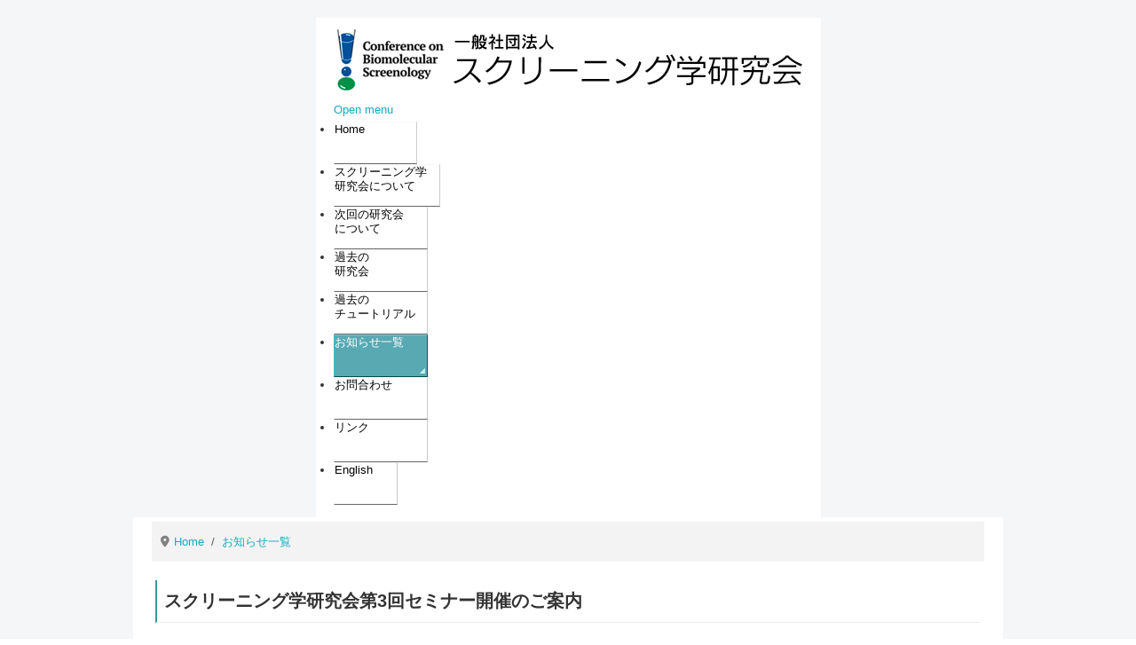

--- FILE ---
content_type: text/html; charset=utf-8
request_url: https://screenology.org/index.php/news/899-news20230610
body_size: 33104
content:
<!DOCTYPE html>
<html lang="ja-jp" dir="ltr">

<head>
    <meta charset="utf-8">
	<meta name="viewport" content="width=device-width, initial-scale=1">
	<meta name="description" content="説明">
	<meta name="generator" content="Joomla! - Open Source Content Management">
	<title>スクリーニング学研究会第3回セミナー開催のご案内 - 一般社団法人スクリーニング学研究会</title>
	<link href="https://screening5.localhost/index.php/news/899-news20230610" rel="canonical">
	<link href="/media/system/images/joomla-favicon.svg" rel="icon" type="image/svg+xml">
	<link href="/media/system/images/favicon.ico" rel="alternate icon" type="image/vnd.microsoft.icon">
	<link href="/media/system/images/joomla-favicon-pinned.svg" rel="mask-icon" color="#000">
	<link href="https://screenology.org/search-results?format=opensearch" rel="search" title="OpenSearch 一般社団法人スクリーニング学研究会" type="application/opensearchdescription+xml">

    <link href="/media/system/css/joomla-fontawesome.min.css?2219da" rel="lazy-stylesheet"><noscript><link href="/media/system/css/joomla-fontawesome.min.css?2219da" rel="stylesheet"></noscript>
	<link href="/media/templates/site/cassiopeia/css/template.min.css?2219da" rel="stylesheet">
	<link href="/media/templates/site/cassiopeia/css/global/colors_standard.min.css?2219da" rel="stylesheet">
	<link href="/media/vendor/awesomplete/css/awesomplete.css?1.1.7" rel="stylesheet">
	<link href="/media/templates/site/cassiopeia/css/vendor/joomla-custom-elements/joomla-alert.min.css?0.4.1" rel="stylesheet">
	<link href="/media/templates/site/cassiopeia/css/user.css?2219da" rel="stylesheet">
	<link href="/modules/mod_maximenuck/themes/custom/css/maximenuck_maximenuck282.css" rel="stylesheet">
	<style>:root {
		--hue: 214;
		--template-bg-light: #f0f4fb;
		--template-text-dark: #495057;
		--template-text-light: #ffffff;
		--template-link-color: var(--link-color);
		--template-special-color: #001B4C;
		
	}</style>

    <script src="/media/vendor/jquery/js/jquery.min.js?3.7.1"></script>
	<script src="/media/legacy/js/jquery-noconflict.min.js?504da4"></script>
	<script type="application/json" class="joomla-script-options new">{"joomla.jtext":{"MOD_FINDER_SEARCH_VALUE":"検索&hellip;","COM_FINDER_SEARCH_FORM_LIST_LABEL":"検索結果","JLIB_JS_AJAX_ERROR_OTHER":"JSONデータをフェッチ中にエラーが発生しました。：HTTP %s ステータスコードです。","JLIB_JS_AJAX_ERROR_PARSE":"次のJSONデータの処理中に解析エラーが発生しました：<br><code style=\"color:inherit;white-space:pre-wrap;padding:0;margin:0;border:0;background:inherit;\">%s<\/code>","ERROR":"エラー","MESSAGE":"メッセージ","NOTICE":"お知らせ","WARNING":"警告","JCLOSE":"閉じる","JOK":"OK","JOPEN":"開く"},"finder-search":{"url":"\/component\/finder\/?task=suggestions.suggest&format=json&tmpl=component&Itemid=101"},"system.paths":{"root":"","rootFull":"https:\/\/screenology.org\/","base":"","baseFull":"https:\/\/screenology.org\/"},"csrf.token":"7b99cc28f52821db3e5617ed5cf82ad2"}</script>
	<script src="/media/system/js/core.min.js?a3d8f8"></script>
	<script src="/media/templates/site/cassiopeia/js/template.min.js?2219da" type="module"></script>
	<script src="/media/templates/site/cassiopeia/js/user.js?2219da"></script>
	<script src="/media/vendor/awesomplete/js/awesomplete.min.js?1.1.7" defer></script>
	<script src="/media/com_finder/js/finder.min.js?755761" type="module"></script>
	<script src="/media/system/js/messages.min.js?9a4811" type="module"></script>
	<script src="/modules/mod_maximenuck/assets/maximenuck.min.js?ver=10.1.11"></script>
	<script type="application/ld+json">{"@context":"https://schema.org","@type":"BreadcrumbList","@id":"https://screenology.org/#/schema/BreadcrumbList/17","itemListElement":[{"@type":"ListItem","position":1,"item":{"@id":"https://screenology.org/","name":"Home"}},{"@type":"ListItem","position":2,"item":{"@id":"https://screenology.org/news","name":"お知らせ一覧"}},{"@type":"ListItem","position":3,"item":{"name":"スクリーニング学研究会第3回セミナー開催のご案内"}}]}</script>
	<script type="application/ld+json">{"@context":"https://schema.org","@graph":[{"@type":"Organization","@id":"https://screenology.org/#/schema/Organization/base","name":"一般社団法人スクリーニング学研究会","url":"https://screenology.org/"},{"@type":"WebSite","@id":"https://screenology.org/#/schema/WebSite/base","url":"https://screenology.org/","name":"一般社団法人スクリーニング学研究会","publisher":{"@id":"https://screenology.org/#/schema/Organization/base"},"potentialAction":{"@type":"SearchAction","target":"https://screenology.org/search-results?q={search_term_string}","query-input":"required name=search_term_string"}},{"@type":"WebPage","@id":"https://screenology.org/#/schema/WebPage/base","url":"https://screenology.org/index.php/news/899-news20230610","name":"スクリーニング学研究会第3回セミナー開催のご案内 - 一般社団法人スクリーニング学研究会","description":"説明","isPartOf":{"@id":"https://screenology.org/#/schema/WebSite/base"},"about":{"@id":"https://screenology.org/#/schema/Organization/base"},"inLanguage":"ja-JP","breadcrumb":{"@id":"https://screenology.org/#/schema/BreadcrumbList/17"}},{"@type":"Article","@id":"https://screenology.org/#/schema/com_content/article/899","name":"スクリーニング学研究会第3回セミナー開催のご案内","headline":"スクリーニング学研究会第3回セミナー開催のご案内","inLanguage":"ja-JP","isPartOf":{"@id":"https://screenology.org/#/schema/WebPage/base"}}]}</script>
	<script>jQuery(document).ready(function(){new Maximenuck('#maximenuck282', {fxtransition : 'linear',dureeIn : 0,dureeOut : 20,menuID : 'maximenuck282',testoverflow : '0',orientation : 'horizontal',behavior : 'mouseover',opentype : 'open',fxdirection : 'normal',directionoffset1 : '30',directionoffset2 : '30',showactivesubitems : '0',ismobile : 0,menuposition : '0',effecttype : 'dropdown',topfixedeffect : '1',topfixedoffset : '',topfixedoffsetboth : '0',clickclose : '0',closeclickoutside : '0',clicktoggler : '0',fxduration : 100});});</script>

</head>

<body class="site com_content wrapper-static view-article no-layout no-task itemid-103 has-sidebar-right">
    <header class="header container-header full-width">

        
                    <div class="grid-child container-below-top">
                
<form class="mod-finder js-finder-searchform form-search" action="/search-results" method="get" role="search">
    <label for="mod-finder-searchword285" class="visually-hidden finder">検索</label><input type="text" name="q" id="mod-finder-searchword285" class="js-finder-search-query form-control" value="" placeholder="検索&hellip;">
            </form>

            </div>
        
                    <div class="grid-child">
                <div class="navbar-brand">
                    <a class="brand-logo" href="/">
                        <img loading="eager" decoding="async" src="https://screenology.org/images/common/images/logo_screenology2.png" alt="一般社団法人スクリーニング学研究会" width="529" height="75">                    </a>
                                    </div>
            </div>
        
                    <div class="grid-child container-nav">
                                    <!-- debut Maximenu CK -->
	<div class="maximenuckh ltr" id="maximenuck282" style="z-index:10;">
			<label for="maximenuck282-maximenumobiletogglerck" class="maximenumobiletogglericonck" style="display:none;">&#x2261;</label><a href="#" class="maximenuck-toggler-anchor" aria-label="Open menu" >Open menu</a><input id="maximenuck282-maximenumobiletogglerck" class="maximenumobiletogglerck" type="checkbox" style="display:none;"/>			<ul class=" maximenuck">
				<li data-level="1" class="maximenuck item101 first level1 " style="z-index : 12000;" ><a  data-hover="Home" class="maximenuck " href="/" data-align="top"><span class="titreck"  data-hover="Home"><span class="titreck-text"><span class="titreck-title">Home</span></span></span></a>
		</li><li data-level="1" class="maximenuck item146 level1 " style="z-index : 11999;" ><a  data-hover="スクリーニング学研究会について" class="maximenuck " href="/aboutus" data-align="top"><span class="titreck"  data-hover="スクリーニング学研究会について"><span class="titreck-text"><span class="titreck-title">スクリーニング学研究会について</span></span></span></a>
		</li><li data-level="1" class="maximenuck item131 level1 " style="z-index : 11998;" ><a  data-hover="次回の研究会について" class="maximenuck " href="/next" data-align="top"><span class="titreck"  data-hover="次回の研究会について"><span class="titreck-text"><span class="titreck-title">次回の研究会について</span></span></span></a>
		</li><li data-level="1" class="maximenuck item128 parent level1 " style="z-index : 11997;" ><a aria-haspopup="true"  data-hover="過去の研究会" class="maximenuck " href="/conf-past" data-align="top"><span class="titreck"  data-hover="過去の研究会"><span class="titreck-text"><span class="titreck-title">過去の研究会</span></span></span></a>
	<div class="floatck" style=""><div class="maxidrop-main" style=""><div class="maximenuck2 first " >
	<ul class="maximenuck2"><li data-level="2" class="maximenuck item129 first level2 " style="z-index : 11996;" ><a  data-hover="第1回スクリーニング学研究会" class="maximenuck " href="/conf-past/1" data-align="top"><span class="titreck"  data-hover="第1回スクリーニング学研究会"><span class="titreck-text"><span class="titreck-title">第1回スクリーニング学研究会</span></span></span></a>
		</li><li data-level="2" class="maximenuck item130 first level2 " style="z-index : 11995;" ><a  data-hover="第2回スクリーニング学研究会" class="maximenuck " href="/conf-past/2" data-align="top"><span class="titreck"  data-hover="第2回スクリーニング学研究会"><span class="titreck-text"><span class="titreck-title">第2回スクリーニング学研究会</span></span></span></a>
		</li><li data-level="2" class="maximenuck item133 first level2 " style="z-index : 11994;" ><a  data-hover="第3回スクリーニング学研究会" class="maximenuck " href="/conf-past/3" data-align="top"><span class="titreck"  data-hover="第3回スクリーニング学研究会"><span class="titreck-text"><span class="titreck-title">第3回スクリーニング学研究会</span></span></span></a>
		</li><li data-level="2" class="maximenuck item134 first level2 " style="z-index : 11993;" ><a  data-hover="第4回スクリーニング学研究会" class="maximenuck " href="/conf-past/4" data-align="top"><span class="titreck"  data-hover="第4回スクリーニング学研究会"><span class="titreck-text"><span class="titreck-title">第4回スクリーニング学研究会</span></span></span></a>
		</li><li data-level="2" class="maximenuck item284 first level2 " style="z-index : 11992;" ><a  data-hover="第5回スクリーニング学研究会" class="maximenuck " href="/conf-past/5" data-align="top"><span class="titreck"  data-hover="第5回スクリーニング学研究会"><span class="titreck-text"><span class="titreck-title">第5回スクリーニング学研究会</span></span></span></a>
		</li><li data-level="2" class="maximenuck item289 first level2 " style="z-index : 11991;" ><a  data-hover="第6回スクリーニング学研究会" class="maximenuck " href="/conf-past/6" data-align="top"><span class="titreck"  data-hover="第6回スクリーニング学研究会"><span class="titreck-text"><span class="titreck-title">第6回スクリーニング学研究会</span></span></span></a>
		</li><li data-level="2" class="maximenuck item299 first level2 " style="z-index : 11990;" ><a  data-hover="第7回スクリーニング学研究会" class="maximenuck " href="/conf-past/7" data-align="top"><span class="titreck"  data-hover="第7回スクリーニング学研究会"><span class="titreck-text"><span class="titreck-title">第7回スクリーニング学研究会</span></span></span></a>
		</li><li data-level="2" class="maximenuck item304 first level2 " style="z-index : 11989;" ><a  data-hover="第8回スクリーニング学研究会" class="maximenuck " href="/conf-past/8" data-align="top"><span class="titreck"  data-hover="第8回スクリーニング学研究会"><span class="titreck-text"><span class="titreck-title">第8回スクリーニング学研究会</span></span></span></a>
		</li><li data-level="2" class="maximenuck item305 first level2 " style="z-index : 11988;" ><a  data-hover="第9回スクリーニング学研究会" class="maximenuck " href="/conf-past/9" data-align="top"><span class="titreck"  data-hover="第9回スクリーニング学研究会"><span class="titreck-text"><span class="titreck-title">第9回スクリーニング学研究会</span></span></span></a>
		</li><li data-level="2" class="maximenuck item306 first level2 " style="z-index : 11987;" ><a  data-hover="第10回スクリーニング学研究会" class="maximenuck " href="/conf-past/10" data-align="top"><span class="titreck"  data-hover="第10回スクリーニング学研究会"><span class="titreck-text"><span class="titreck-title">第10回スクリーニング学研究会</span></span></span></a>
		</li><li data-level="2" class="maximenuck item319 first level2 " style="z-index : 11986;" ><a  data-hover="第11回スクリーニング学研究会" class="maximenuck " href="/conf-past/11" data-align="top"><span class="titreck"  data-hover="第11回スクリーニング学研究会"><span class="titreck-text"><span class="titreck-title">第11回スクリーニング学研究会</span></span></span></a>
		</li><li data-level="2" class="maximenuck item324 first level2 " style="z-index : 11985;" ><a  data-hover="第12回スクリーニング学研究会" class="maximenuck " href="/conf-past/12" data-align="top"><span class="titreck"  data-hover="第12回スクリーニング学研究会"><span class="titreck-text"><span class="titreck-title">第12回スクリーニング学研究会</span></span></span></a>
		</li><li data-level="2" class="maximenuck item338 first level2 " style="z-index : 11984;" ><a  data-hover="第13回スクリーニング学研究会" class="maximenuck " href="/conf-past/13" data-align="top"><span class="titreck"  data-hover="第13回スクリーニング学研究会"><span class="titreck-text"><span class="titreck-title">第13回スクリーニング学研究会</span></span></span></a>
		</li><li data-level="2" class="maximenuck item383 first level2 " style="z-index : 11983;" ><a  data-hover="第14回スクリーニング学研究会" class="maximenuck " href="/conf-past/14" data-align="top"><span class="titreck"  data-hover="第14回スクリーニング学研究会"><span class="titreck-text"><span class="titreck-title">第14回スクリーニング学研究会</span></span></span></a>
		</li><li data-level="2" class="maximenuck item408 first level2 " style="z-index : 11982;" ><a  data-hover="第15回スクリーニング学研究会" class="maximenuck " href="/conf-past/15" data-align="top"><span class="titreck"  data-hover="第15回スクリーニング学研究会"><span class="titreck-text"><span class="titreck-title">第15回スクリーニング学研究会</span></span></span></a>
		</li><li data-level="2" class="maximenuck item318 first last level2 " style="z-index : 11981;" ><a  data-hover="年会以外のイベント" class="maximenuck " href="/conf-past/other-events" data-align="top"><span class="titreck"  data-hover="年会以外のイベント"><span class="titreck-text"><span class="titreck-title">年会以外のイベント</span></span></span></a>
	</li>
	</ul>
	</div></div></div>
	</li><li data-level="1" class="maximenuck item308 level1 " style="z-index : 11980;" ><a  data-hover="過去のチュートリアル" class="maximenuck " href="/tutorial" data-align="top"><span class="titreck"  data-hover="過去のチュートリアル"><span class="titreck-text"><span class="titreck-title">過去のチュートリアル</span></span></span></a>
		</li><li data-level="1" class="maximenuck item103 current active level1 " style="z-index : 11979;" ><a aria-current="page"  data-hover="お知らせ一覧" class="maximenuck " href="/news" data-align="top"><span class="titreck"  data-hover="お知らせ一覧"><span class="titreck-text"><span class="titreck-title">お知らせ一覧</span></span></span></a>
		</li><li data-level="1" class="maximenuck item106 level1 " style="z-index : 11978;" ><a  data-hover="お問合わせ" class="maximenuck " href="/contact-us" data-align="top"><span class="titreck"  data-hover="お問合わせ"><span class="titreck-text"><span class="titreck-title">お問合わせ</span></span></span></a>
		</li><li data-level="1" class="maximenuck item126 level1 " style="z-index : 11977;" ><a  data-hover="リンク" class="maximenuck " href="/link" data-align="top"><span class="titreck"  data-hover="リンク"><span class="titreck-text"><span class="titreck-title">リンク</span></span></span></a>
		</li><li data-level="1" class="maximenuck item285 last level1 " style="z-index : 11976;" ><a  data-hover="English" class="maximenuck " href="/english" data-align="top"><span class="titreck"  data-hover="English"><span class="titreck-text"><span class="titreck-title">English</span></span></span></a></li>            </ul>
    </div>
    <!-- fin maximenuCK -->

                                            </div>
            </header>

    <div class="site-grid">
        
        
        
        
        <div class="grid-child container-component">
            <nav class="mod-breadcrumbs__wrapper" aria-label="Breadcrumbs">
    <ol class="mod-breadcrumbs breadcrumb px-3 py-2">
                    <li class="mod-breadcrumbs__divider float-start">
                <span class="divider icon-location icon-fw" aria-hidden="true"></span>
            </li>
        
        <li class="mod-breadcrumbs__item breadcrumb-item"><a href="/" class="pathway"><span>Home</span></a></li><li class="mod-breadcrumbs__item breadcrumb-item"><a href="/news" class="pathway"><span>お知らせ一覧</span></a></li>    </ol>
    </nav>

            
            <div id="system-message-container" aria-live="polite"></div>

            <main>
                <div class="com-content-article item-page">
    <meta itemprop="inLanguage" content="ja-JP">
    
    
        <div class="page-header">
        <h1>
            スクリーニング学研究会第3回セミナー開催のご案内        </h1>
                            </div>
        
        
    
    
        
                                                <div class="com-content-article__body">
        <p>「創薬サクセスストーリー」<br />
<a href="/conf-past/other-events/134-seminar/898-seminar3">(2023年7月7日、オンライン)の紹介と参加方法</a></p>

<p class="marginSide5"><s><a class="btnRegister" href="/conf-past/other-events/134-seminar/898-seminar3" title="スクリーニング学研究会 第3回セミナーのご案内">参加方法はこちら</a></s>　<span class="highlight">受付終了</span></p>
     </div>

                                        
                                        </div>

            </main>
            
        </div>

                    <div class="grid-child container-sidebar-right">
                <div class="sidebar-right card well-book">
            <h3 class="card-header ">本研究会編集の本</h3>        <div class="card-body">
                
<div id="mod-custom244" class="mod-custom custom">
    <p style="text-align:center;"><a href="/etc/843-about-book1" title="本書について"><img alt="" class="cke-resize" src="/images/common/screening_book1.png" style="width: 184px;" /></a></p>
</div>
    </div>
</div>
<div class="sidebar-right card well-topsponser">
            <h3 class="card-header ">賛助会員</h3>        <div class="card-body">
                <div class="mod-banners bannergroup">

    <div class="mod-banners__item banneritem">
                                                                                                                                                                                                                                                                                                                                                                                                    <a
                            href="/component/banners/click/56" target="_blank" rel="noopener noreferrer"
                            title="BMG LABTECH">
                            <img src="https://screenology.org/images/banners/BMG_s.png" alt="BMG LABTECH JAPAN Ltd." width="105">                        </a>
                                                            </div>
    <div class="mod-banners__item banneritem">
                                                                                                                                                                                                                                                                                                                                                                                                    <a
                            href="/component/banners/click/141" target="_blank" rel="noopener noreferrer"
                            title="池田理化">
                            <img src="https://screenology.org/images/banners/ikeda_s.png" alt="株式会社池田理化" width="135">                        </a>
                                                            </div>
    <div class="mod-banners__item banneritem">
                                                                                                                                                                                                                                                                                                                                                                                                    <a
                            href="/component/banners/click/3" target="_blank" rel="noopener noreferrer"
                            title="株式会社椿本チエイン">
                            <img src="https://screenology.org/images/banners/tsubakimoto_s.png" alt="株式会社椿本チエイン" width="117">                        </a>
                                                            </div>
    <div class="mod-banners__item banneritem">
                                                                                                                                                                                                                                                                                                                                                                                                    <a
                            href="/component/banners/click/189" target="_blank" rel="noopener noreferrer"
                            title="株式会社ネクストプライム">
                            <img src="https://screenology.org/images/banners/nextprime.png" alt="株式会社ネクストプライム" width="117">                        </a>
                                                            </div>
    <div class="mod-banners__item banneritem">
                                                                                                                                                                                                                                                                                                                                                                                                    <a
                            href="/component/banners/click/41" target="_blank" rel="noopener noreferrer"
                            title="ハミルトン">
                            <img src="https://screenology.org/images/banners/HAML_s.png" alt="Hamilton Company" width="137">                        </a>
                                                            </div>
    <div class="mod-banners__item banneritem">
                                                                                                                                                                                                                                                                                                                                                                                                    <a
                            href="/component/banners/click/179" target="_blank" rel="noopener noreferrer"
                            title="シーエステック株式会社">
                            <img src="https://screenology.org/images/banners/cstech_s.png" alt="シーエステック株式会社" width="166">                        </a>
                                                            </div>
    <div class="mod-banners__item banneritem">
                                                                                                                                                                                                                                                                                                                                                                                                    <a
                            href="/component/banners/click/55" target="_blank" rel="noopener noreferrer"
                            title="バイオテックジャパン">
                            <img src="https://screenology.org/images/banners/biotec3_s.png" alt="バイオテックジャパン" width="100">                        </a>
                                                            </div>
    <div class="mod-banners__item banneritem">
                                                                                                                                                                                                                                                                                                                                                                                                    <a
                            href="/component/banners/click/31" target="_blank" rel="noopener noreferrer"
                            title="テカンジャパン株式会社">
                            <img src="https://screenology.org/images/banners/tecan_logo_s.png" alt="テカンジャパン株式会社" width="130">                        </a>
                                                            </div>
    <div class="mod-banners__item banneritem">
                                                                                                                                                                                                                                                                                                                                                                                                    <a
                            href="/component/banners/click/48" target="_blank" rel="noopener noreferrer"
                            title="モレキュラーデバイスジャパン株式会社">
                            <img src="https://screenology.org/images/banners/molecular_l.png" alt="モレキュラーデバイスジャパン株式会社" width="135">                        </a>
                                                            </div>
    <div class="mod-banners__item banneritem">
                                                                                                                                                                                                                                                                                                                                                                                                    <a
                            href="/component/banners/click/193" target="_blank" rel="noopener noreferrer"
                            title="Mimetas Japan株式会社">
                            <img src="https://screenology.org/images/banners/mimetas.png" alt="Mimetas Japan株式会社" width="127">                        </a>
                                                            </div>
    <div class="mod-banners__item banneritem">
                                                                                                                                                                                                                                                                                                                                                                                                    <a
                            href="/component/banners/click/196" target="_blank" rel="noopener noreferrer"
                            title="マイクロニクス株式会社">
                            <img src="https://screenology.org/images/banners/micronix_s.png" alt="マイクロニクス株式会社" width="125">                        </a>
                                                            </div>
    <div class="mod-banners__item banneritem">
                                                                                                                                                                                                                                                                                                                                                                                                    <a
                            href="/component/banners/click/198" target="_blank" rel="noopener noreferrer"
                            title="キコーテック株式会社">
                            <img src="https://screenology.org/images/banners/kiko_s.png" alt="キコーテック株式会社" width="147">                        </a>
                                                            </div>

</div>
    </div>
</div>
<div class="sidebar-right card well-topsponser">
            <h3 class="card-header ">協賛</h3>        <div class="card-body">
                <div class="mod-banners bannergroup">

    <div class="mod-banners__item banneritem">
                                                                                                                                                                                                                                                                                                                                                                                                    <a
                            href="/component/banners/click/139" target="_blank" rel="noopener noreferrer"
                            title="ローツェライフサイエンス株式会社">
                            <img src="https://screenology.org/images/banners/rorzels_s.png" alt="ローツェライフサイエンス株式会社" width="120">                        </a>
                                                            </div>
    <div class="mod-banners__item banneritem">
                                                                                                                                                                                                                                                                                                                                                                                                    <a
                            href="/component/banners/click/140" target="_blank" rel="noopener noreferrer"
                            title="コーニングインターナショナル株式会社">
                            <img src="https://screenology.org/images/banners/corning_s.png" alt="コーニングインターナショナル株式会社" width="110">                        </a>
                                                            </div>

</div>
    </div>
</div>

            </div>
        
        
            </div>

            <footer class="container-footer footer full-width">
            <div class="grid-child">
                <div class="mod-footer">
    <div class="footer1">Copyright &#169; 2025 一般社団法人スクリーニング学研究会. All Rights Reserved.</div>
    <div class="footer2"><a href="https://www.joomla.org">Joomla!</a> is Free Software released under the <a href="https://www.gnu.org/licenses/gpl-2.0.html">GNU General Public License.</a></div>
</div>

            </div>
        </footer>
    
    
    
</body>

</html>


--- FILE ---
content_type: text/css
request_url: https://screenology.org/media/templates/site/cassiopeia/css/user.css?2219da
body_size: 52131
content:
body{
	/*border-top: 3px solid #0088cc;*/
	padding: 20px;
	background-color: #f4f6f7;
	margin: 0;
    font-family: 'Lucida Grande', 'Hiragino Kaku Gothic ProN', 'ヒラギノ角ゴ ProN W3', Meiryo, メイリオ, sans-serif;
    font-size: 13px;
    line-height: 1.5em;
    color: #333;
}
p{margin: 0 0 2px;}
a,a:not([class]) {
    color: #10adc0;
    text-decoration: none;
}
ul,
ol {
	padding: 0;
	margin: 0 0 9px 20px;
	margin: 0 0 9px 25px;
	padding: 0 0 0 26px;
    margin: 0 0 9px 3px;
}
ul ul,
ul ol,
ol ol,
ol ul {
	margin-bottom: 0;
}
li {
	line-height: 1.5em;
	margin: 4px 0;
}
h1, h2, h3, h4, h5, h6 {
    margin: 10px 0;
    font-family: inherit;
    font-weight: bold;
    line-height: 18px;
    color: inherit;
    text-rendering: optimizelegibility;
}
h1, h2, h3 {
    line-height: 36px;
}
h1 {
    font-size: 20px;
    line-height: 25px;

}
h2 {
	font-size: 20px;
	line-height: 25px;
}
h3 {
	font-size: 18px;
	line-height: 20px;
}
h4 {
    background-image: url("../../../../../images/title/titlebg01.png");
    background-position: 2px 50%;
    background-repeat: no-repeat;
    padding: 12px 2px 8px 35px;
    font-size: 14px;
    border-bottom: 1px dotted #CCC;
    margin: 20px 0px 7px 0px;
	line-height: 16px;
}
h5 {
	font-size: 13px;
	line-height: 15px;
    background-image: url(../../../../../images/title/titlebg03.png);
    background-position: 2px 50%;
    background-repeat: no-repeat;
    font-size: 14px;
    font-weight: normal;
    border-bottom: 1px dotted #CCC;
    margin: 20px 0px 7px 15px;
    padding: 4px 4px 4px 20px;
}
h6 {
	font-size: 12px;
	line-height: 14px;
}
table {
	max-width: 100%;
	background-color: transparent;
	border-collapse: collapse;
	border-spacing: 0;
}
.table {
	width: 100%;
	margin-bottom: 18px;
}
.table th, .table td {
    padding: 8px;
    line-height: 18px;
    text-align: left;
    vertical-align: top;
}

.table-bordered {
	border-collapse: collapse;
	border-left: 0;
	-webkit-border-radius: 4px;
	-moz-border-radius: 4px;
	border-radius: 4px;
	line-height:1.6em;
}
.table-bordered th,
.table-bordered td {
	border: 1px solid #ddd !important;
	padding:8px !important;
	box-shadow:none;
}
.table-bordered td.list-date{
white-space:nowrap;}
.table-striped tbody > tr:nth-child(odd) > td,
.table-striped tbody > tr:nth-child(odd) > th {
	background-color: #f9f9f9 !important;
}

body header{
    background-color: #fff;
    padding: 5px 20px;
    max-width: 980px;
    margin-right: auto;
    margin-left: auto;
}
div.site-grid{
    background-color: #fff;
    padding: 5px 8px;
    max-width: 980px;
    margin-right: auto;
    margin-left: auto;
}
.container-header {
    z-index: 10;
    background-color: #FFFFFF;
    background-image:none;
    box-shadow:none;
}
.container-header .grid-child {
    padding: 0;
}

.container-nav {
	margin-bottom: 0;
	margin-top:10px;
}


.navigation .nav-pills {
	margin-bottom: 0;
	font-size:13px;
}
.container-header .container-nav {
    flex-wrap: wrap;
    justify-content: space-between;
    padding-bottom: 0;
    margin-top:4px;
}
/*itemコンテンツ最外枠*/
div.item-page,
div.com-content-category-blog {
    padding: 3px 4px;
}
.item-page p,
div.com-content-category-blog p {
    padding: 4px 7px 0.2em;
}
/*Search BOX*/
.mod_search80{
    position: absolute;
    top: 28px;
    right: 15px;
}
.search-query{
    background-color: #fff;
    border: 1px solid #ccc;
    -webkit-box-shadow: inset 0 1px 1px rgba(0,0,0,0.075);
    -moz-box-shadow: inset 0 1px 1px rgba(0,0,0,0.075);
    box-shadow: inset 0 1px 1px rgba(0,0,0,0.075);
    -webkit-transition: border linear .2s, box-shadow linear .2s;
    -moz-transition: border linear .2s, box-shadow linear .2s;
    -o-transition: border linear .2s, box-shadow linear .2s;
    transition: border linear .2s, box-shadow linear .2s;
    padding:4px 14px;
    margin-bottom: 0;
    -webkit-border-radius: 15px;
    -moz-border-radius: 15px;
    border-radius: 15px;

    display: inline-block;
    margin-bottom: 0;
    vertical-align: middle;

    box-sizing: content-box;
    -webkit-appearance: textfield;
    position: absolute;
	right:20px;
	top:10px;
}

/*Smart Search BOX*/
form.mod-finder{
    position: absolute;
    top: 0px;
    right: 15px;
}
form.mod-finder input.js-finder-search-query{
    background-color: #fff;
    border: 1px solid #ccc;
    -webkit-box-shadow: inset 0 1px 1px rgba(0,0,0,0.075);
    -moz-box-shadow: inset 0 1px 1px rgba(0,0,0,0.075);
    box-shadow: inset 0 1px 1px rgba(0,0,0,0.075);
    -webkit-transition: border linear .2s, box-shadow linear .2s;
    -moz-transition: border linear .2s, box-shadow linear .2s;
    -o-transition: border linear .2s, box-shadow linear .2s;
    transition: border linear .2s, box-shadow linear .2s;
    padding:6px 14px 2px;
    margin-bottom: 0;
    -webkit-border-radius: 15px;
    -moz-border-radius: 15px;
    border-radius: 15px;
	line-height:1.5em;
    display: inline-block;
    margin-bottom: 0;
    vertical-align: middle;
	font-size:13px;
    box-sizing: content-box;
    -webkit-appearance: textfield;
    position: absolute;
	right:20px;
	top:25px;
	width:auto;
}
.result__item+.result__item {
    border-top:2px dotted #CCC;
    margin-top: 0.6em;
    padding-top: 0.6em;
}
.result__title-text {
    line-height:1.4em;
}
.result__taxonomy {
    margin-top:0;
    margin-left:0;
}

/* navigation new*/
ul.maximenuck{
	margin:4px 0;
	flex-wrap: nowrap !important;
	padding:0;
}
ul.maximenuck li.level1,
ul.maximenuck li.level2{
    position: relative !important;
    margin:0;
    align-content:space-around;
}
ul.maximenuck li.level1{
	height:48px;
	padding:0;
    border-top: 1px solid #F8F8F8;
    border-right: 1px solid #c9c9c9;
    border-bottom: 1px solid #666666;
    border-left: 1px solid #FFFFFF;
	line-height:16px;
}
ul.maximenuck li.level1 > a{
	padding-top:1px;
}

ul.maximenuck li.current,
ul.maximenuck2 li.current,
ul.maximenuck li.active {
	background:#59a9b3 url(../images/mainmenu_arrow2.png) bottom right no-repeat;
	border-top:1px solid #72cfda;
	border-right:1px solid #015862;
	border-bottom:1px solid #044850;
	border-left:1px solid #38bbcb;
    margin:0;
}

ul.maximenuck li.item101{width:94px;}
ul.maximenuck li.item146{width:120px;}
ul.maximenuck li.item131{width:106px;}
ul.maximenuck li.item128{width:106px;}
ul.maximenuck li.item308{width:106px;}
ul.maximenuck li.item103{width:106px;}
ul.maximenuck li.item106{width:106px;}
ul.maximenuck li.item126{width:106px;}
ul.maximenuck li.item285{width:72px;}


.container-header .mod-menu>li>a,
 .container-header .mod-menu>li>span,
li.maximenuck.level1 a,
li.maximenuck2.level2 a  {
    color: #000000;
    text-decoration: none;
    position: relative;
    padding-right:0 !important;
    align-items:center !important;
}
div#maximenuck282{
	font-size:13px !important;
	margin-bottom:5px;
}

/*disable arrow image*/
/* arrow image for parent item */
div#maximenuck282 ul.maximenuck li.level1.parent > a:after,
div#maximenuck282 ul.maximenuck li.level1.parent > span.separator:after,
div#maximenuck282 ul.maximenuck li.level1.parent > span.nav-header:after {
	display: none !important;
	border: none !important;
	content:'' !important;
}








ul.maximenuck > li.item-128 > a,
ul.maximenuck > li.item-146 > a,
ul.maximenuck > li.item-308 > a,
ul.maximenuck > li.item-131 > a  {
	padding-top: 8px;
	padding-bottom: 6px;
	line-height: 16px;
	font-size:12px;
	text-align:center;
}

li.maximenuck.active > a{
	color: #fff;
	/*background-color: #59a9b3;
	background:#59a9b3 url(../images/mainmenu_arrow2.png) bottom right no-repeat;*/
}
li.maximenuck:has(.child:nth-of-type(1):hover) {
    background: #59a9b3;
}
li.maximenuck.level1.active:has(a:hover) {
    background:#e8e8e8;
    color:#000000;
    background:#59a9b3;
    color:#FFFFFF;
}
li.maximenuck.level1:has(a:hover) {
    background:#e8e8e8;
    color:#000000;
}
li.maximenuck.current:has(a:hover) {
    background:#59a9b3;
    color:#FFFFFF;
}
li.maximenuck.level1:has(a:hover) > a{
   /* color:#FFFFFF;*/
}
div#maximenuck282 ul.maximenuck li.maximenuck.level1 li.maximenuck > a
{
    display: block !important;
}

div#maximenuck282 div.floatck {/* sub menu*/
    position: absolute;
    top: 46px;
	left:-1px;
    z-index: 1000;
    display: none;
    float: left;
    min-width: 230px;
    width:auto !important;
    padding: 10px 0 !important;
    margin: 3px 0 0;
    list-style: none;
    background-color: #fff;
    border: 1px solid #ccc;
    border: 1px solid rgba(0, 0, 0, 0.2);
    background-clip: padding-box;
}
div.floatck:before {
    position: absolute;
    top: -14px;
    left: 29px;
    display: inline-block;
    border-right: 7px solid transparent;
    border-bottom: 7px solid #FFF;
    border-left: 7px solid transparent;
    position: absolute;
    top: -7px;
    left: 29px;
    display: inline-block;
    border-right: 7px solid transparent;
    border-bottom: 7px solid #ccc;
    border-left: 7px solid transparent;
    border-bottom-color: rgba(0, 0, 0, 0.2);
    content: '';
}
div.floatck:after{
    position: absolute;
    top: -6px;
    left: 30px;
    display: inline-block;
    border-right: 6px solid transparent;
    border-bottom: 6px solid #ffffff;
    border-left: 6px solid transparent;
    content: '';
}
div.floatck li.level2{
	padding:3px 5px;
	width:auto;

}
/*do not display sub submenu*/
ul.maximenuck div.floatck div.floatck{
	width:0 !important;
	display:none !important;
}
ul.maximenuck2 li.parent > a:after{
	display:none !important;
}

div.maxidrop-main{ display:block !important;}



div.maxidrop-main {
    width: auto !important;

}
ul.maximenuck2 li.level2{

}
div.floatck ul li{
	white-space:nowrap;
	line-height:1.6em;
	margin:4px 0;
}
div.floatck ul li a{
	padding:5px 10px;
padding: 3px 20px;
    clear: both;
    font-size: 13px;
    font-weight: normal;
    line-height: 18px;
    color: #333;
    white-space: nowrap;
}

div.floatck ul li a:hover{
	color: #fff;
	background-color: #59a9b3;
	background:#59a9b3 url(../images/mainmenu_arrow2.png) bottom right no-repeat;
}



.header .mod-menu > li {
  position: relative;
}

.header .mod-menu li:hover > ul {
  background-color: #fff;
  border: 1px solid #dfe3e7;
  border-radius: 5px;
  display: block;
  position: absolute;
  top: 100%;
  left: 0;
  min-width: 250px;
  padding: 16px;
}

.header .mod-menu li:hover > ul li {
  display: block;
}


/*各記事の最初の枠に変なマージンが入る事を修正*/
.container-component>:first-child,
.container-sidebar-left>:first-child,
.container-sidebar-right>:first-child,
.container-component>*+*,
.container-sidebar-left>*+*,
.container-sidebar-right>*+* {
    margin-top: 0 !important;
}

/*カード枠*/
.card {
    min-height: 20px;
    padding: 13px 19px 8px 19px;
    margin-bottom: 20px;
    background-color: #FFFFFF;
    -webkit-border-radius: 4px;
    -moz-border-radius: 4px;
    border-radius: 14px;
    box-sizing: border-box;
    border:1px solid #EEEEEE;
}
.card-nomargin{
	padding:0;
	margin:0;
	border:none;
}


h3.card-header{
    background-image: url(/images/common/images/side_titlebg01.png);
    background-repeat: no-repeat;
    background-position: left top;
    padding: 2px 0px 2px 0px;
    text-indent: 25px;
    border-bottom-width: 1px;
    border-bottom-style: solid;
    border-bottom-color: #000;
	margin: 0px 0px 10px 0px;
	line-height: 20px;
	font-size: 14px;
	background-color:#FFFFFF;
}
.card-body {
    justify-content: center;
    align-items: center;
}


/*バナー枠*/
div.banneritem {
    display: flex;
    justify-content: center;
    align-items: center;
    padding: 6px 0;
    min-height: 36px;
    margin: 1px auto;
    text-align: center;
    padding: 8px 0;
}
div.banneritem img {
    max-width: 170px;
    /* max-height: 50px; */
    margin: 0px auto;
}

/*メイン枠*/
main {
    line-height: 1.6em;
    min-height: 40em;
}
.blog-items{

}
.blog-item{

}
.item-content{

}
/*メイン枠タイトル*/
h2.item-title {
    background-image: url('../../../../../images/title/titlebg01.png');
    background-color: #f8f8f8;
    background-repeat: no-repeat;
    background-position: left center;
    padding: 10px 0px 6px 0px;
    text-indent: 35px;
    font-size: 14px;
    line-height: 17px;
    color: #000;
    border-right: 1px solid #CCC;
    border-bottom: 1px solid #aaaaaa;
    border-top: 1px solid #FFFFFF;
    border-left: 1px solid #FFFFFF;
}
h2.item-title2 {
    background-image: url('../../../../../images/title/titlebg01.png');
    background-color: #f8f8f8;
    background-repeat: no-repeat;
    background-position: left 1px center;
    padding: 9px 0px 5px 0px;
    text-indent: 34px;
    font-size: 14px;
    line-height: 17px;
    color: #000;
    border-right: 1px solid #CCC;
    border-bottom: 1px solid #aaaaaa;
    border-top: 1px solid #FFFFFF;
    border-left: 1px solid #FFFFFF
}
h2.item-title a {
    color: #000;
    display: block;
    text-indent: 0;
    padding-left: 30px;
    padding-right: 5px;
}
div.page-header, div.blog > h2, h2.title {
    display: block;
    padding: 1px 8px;
    margin: 8px 0 14px;
    font-size: 20px;
    line-height: 25px;
    border-bottom: 1px solid #eee;
    border-left: solid 2px #399;
}
h2.title,.com-finder h1{
display: block;
    padding: 9px 8px;
    margin: 8px 0 14px;
    font-size: 20px;
    line-height: 25px;
    border-bottom: 1px solid #eee;
    border-left: solid 2px #399;
}
p.subtitle{
	line-height:1.5em;
	font-weight:bold;
	font-size:13px;
	padding:0 0 0 35px;
	margin:-4px 0 7px 0;
}
div.blog > h2 span.subheading-category{
	display:block;
margin: 10px 0;
	line-height:25px;
	font-weight:bold;
	font-size:20px;
}
div.content-category h1{
	padding:  10px 8px;
	margin: 8px 0 14px;
	border-bottom: 1px solid #eee;
	border-left:solid 2px #399;
	font-size: 20px;
    line-height: 25px;
}
div.item-page h2.title{
    text-indent: 15px;
	font-size: 14px;
	line-height: 42px;
	border-bottom:none;
	margin: 10px 0px;;
	border-right:1px solid #CCC;

	background-color: #f5f5f5;
	-webkit-border-radius: 4px;
	-moz-border-radius: 4px;
	border-radius: 4px;
	border: 1px dotted #CCC;
}

p.h2titlegreen, .h2titlegreen{
	padding: 10px 12px 10px 12px;
	margin: 10px 0px;;
	background-color: #0081c2;
	background-image: -moz-linear-gradient(top,#8dd8e1,#5cc7d4);
	background-image: -webkit-gradient(linear,0 0,0 100%,from(#8dd8e1),to(#5cc7d4));
	background-image: -webkit-linear-gradient(top,#8dd8e1,#5cc7d4);
	background-image: -o-linear-gradient(top,#8dd8e1,#5cc7d4);
	background-image: linear-gradient(to bottom,#8dd8e1,#5cc7d4);
	background-repeat: repeat-x;
	filter: progid:DXImageTransform.Microsoft.gradient(startColorstr='#ff8dd8e1', endColorstr='#ff5cc7d4', GradientType=0);
	-webkit-border-radius: 7px;
	-moz-border-radius: 7px;
	border-radius: 7px;
	font-weight: normal !important;
	color:white;
	font-size: 16px;
}

p.h2titlegreen2, .h2titlegreen2{
	padding: 17px 12px 17px 12px;
	margin: 10px 0px;;
/* Permalink - use to edit and share this gradient: http://colorzilla.com/gradient-editor/#76b7bf+0,59a9b3+100 */
background: rgb(118,183,191); /* Old browsers */
background: -moz-linear-gradient(top,  rgba(118,183,191,1) 0%, rgba(16,173,192,1) 100%); /* FF3.6-15 */
background: -webkit-linear-gradient(top,  rgba(118,183,191,1) 0%,rgba(16,173,192,1) 100%); /* Chrome10-25,Safari5.1-6 */
background: linear-gradient(to bottom,  rgba(118,183,191,1) 0%,rgba(16,173,192,1) 100%); /* W3C, IE10+, FF16+, Chrome26+, Opera12+, Safari7+ */
filter: progid:DXImageTransform.Microsoft.gradient( startColorstr='#76b7bf', endColorstr='#59a9b3',GradientType=0 ); /* IE6-9 */



	background-repeat: repeat-x;
	filter: progid:DXImageTransform.Microsoft.gradient(startColorstr='#ff8dd8e1', endColorstr='#ff5cc7d4', GradientType=0);
	-webkit-border-radius: 4px;
	-moz-border-radius: 4px;
	border-radius: 4px;
	font-weight: normal;
	color:white;
	font-size: 16px;
}
.h3title{
    background-image: url('../../../../../images/title/titlebg01.png');
    background-color: #f8f8f8;
    background-repeat: no-repeat;
    background-position: left 1px center;
    padding: 9px 0px 5px 0px;
    text-indent: 34px;
    font-size: 14px;
    line-height: 17px;
    color: #000;
    border-right: 1px solid #CCC;
    border-bottom: 1px solid #aaaaaa;
    border-top: 1px solid #FFFFFF;
    border-left: 1px solid #FFFFFF
}

.h4title{
    border-left: 2px solid #59a9b3;
    border-bottom: 1px dotted #CCCCCC;
    padding: 5px 0 4px !important;
margin:0.5em 10px 0.4em;
    text-indent: 0px;
	font-size: 14px;
}

.h4title_s{
    border-left: 2px solid #10BCA5;
    border-bottom: 1px dotted #CCCCCC;
    padding: 4px 0 4px !important;
	margin:1em 10px 0.4em;
    text-indent: 6px;
	font-size: 14px;
	font-weight:bold;
}
.width100p{
	width: 100%;
}
p.facilitator{
	line-height:1.3em;
	margin-bottom: 8px;
}
p.btn_download{
	border:3px solid #f8a9ab;
	text-align: center;
}

.btn_flat {
width:60%;
margin: 1px auto;
  display: inline-block;
  padding: 10px 1em;
  text-decoration: none;
  color: #FFF;
background: #78aded; /* Old browsers */
background: -moz-linear-gradient(top, #78aded 0%, #226ead 100%); /* FF3.6-15 */
background: -webkit-linear-gradient(top, #78aded 0%,#226ead 100%); /* Chrome10-25,Safari5.1-6 */
background: linear-gradient(to bottom, #78aded 0%,#226ead 100%); /* W3C, IE10+, FF16+, Chrome26+, Opera12+, Safari7+ */
filter: progid:DXImageTransform.Microsoft.gradient( startColorstr='#78aded', endColorstr='#226ead',GradientType=0 ); /* IE6-9 */
  transition: .4s;
  text-align:center;
}

.btn_flat:hover {
background: #78aded; /* Old browsers */
background: -moz-linear-gradient(top, #78aded 0%, #226ead 100%); /* FF3.6-15 */
background: -webkit-linear-gradient(top, #78aded 0%,#226ead 100%); /* Chrome10-25,Safari5.1-6 */
background: linear-gradient(to bottom, #78aded 0%,#226ead 100%); /* W3C, IE10+, FF16+, Chrome26+, Opera12+, Safari7+ */
filter: progid:DXImageTransform.Microsoft.gradient( startColorstr='#78aded', endColorstr='#226ead',GradientType=0 ); /* IE6-9 */
}
.com-content-article ol{
    overflow: visible;
    padding-left:20px;
}
.com-content-article ul {
    list-style-type:square;
    overflow: hidden;
}
.com-content-article__body table td{
	border:1px solid #FFFFFF !important;
}
/*記事日付部分*/
.text-muted {
	margin: 5px 6px 3px;
}
.article-info dd {
    padding: 0;
    margin: 0;
}
/*パンくず*/
.breadcrumb {
	margin: 0px 0px 10px 0px;
	background-color: #f3f3f3;
	padding: 9px 7px !important;
    list-style: none;
}
.breadcrumb li.mod-breadcrumbs__divider{
	padding-right:2px;
	color:#818181;
}
/*カテゴリ一覧画面説明*/
div.content-category div.cat-children div.category-desc, div.item-pagepast-conf-index div.category-desc {
    font-size: 12px;
    text-indent: 35px;
    margin-top: -7px;
}
.item-title {
    margin-bottom: 9px;
}

.page-header {
    margin: 22px 0px 10px 0px;
    padding-bottom: 5px;
}
div.category-list {
    margin-top: 30px;
}




/*汎用クラス*/
.hidden {
	display: none;
	visibility: hidden;
}
.hidden-desktop {
	display: none !important;
}
.visible-desktop {
	display: inherit !important;
}
.small {
	font-size: 11px;
}
iframe,
svg {
	max-width: 100%;
}
.nowrap {
	white-space: nowrap;
}
.center,
.table td.center,
.table th.center {
	text-align: center;
}
.txtGray{
color:#6a6a6a;
line-height:1.5em;
}
.flex{
display:flex;
}
.flex-col{
flex-direction:column;
}

/*以下前回のCSSより転載*/
/*FOOTER*/
footer.footer{
	text-align: center;
	font-size: 10px;
	width:980px;
	margin-right:auto;
	margin-left:auto;
	color:#999999;
}
.footer .grid-child {
    width: 100%;
    max-width: 1320px;
    margin-left: auto;
    margin-right: auto;
    display: block;
    padding:1em 0;
    background-color:#FFFFFF;
    color: #555555;
}
.footer .footer2{
	display:none;
}
footer hr{
	margin: 9px 0;
}

/*転載　汎用クラス*/
.highlight{
	color:#d90000;
}
span.smalltext{
	font-size: 11px;
	line-height:11px;
}
span.xsmalltext{
	font-size: 10px;
}
span.xxsmalltext{
	font-size: 9px;
}
.required{
	color: red;
	font-size:9px;
	padding: 1px 2px;
	line-height: 9px;
	display: inline-block;
	border: 1px solid red;
	margin-left:2px;
	margin-bottom:3px;
	vertical-align: middle;
}
#member-registration div.control-label .required{
	color: #000000;
	font-size:12px;
	padding: 1px 2px;
	line-height: 9px;
	display: inline-block;
	border: none;
	margin-left:2px;
	margin-bottom:3px;
	vertical-align: middle;
}
span.link_s{
	padding-left:3px;
	vertical-align: middle;
}
span.h10{
	background-color:#899a96;
	padding:1px 5px;
	border-radius: 3px;
	color:#FFFFFF;
	font-size:12px;
	margin-right:0.4em;
}
.textLeft{
	text-align: left;
}
.textRight{
	text-align: right;
}
.box1{
	border: 1px dotted #CCC;
	-webkit-border-radius: 4px;
	-moz-border-radius: 4px;
	border-radius: 4px;
	background-color: #FcFcFC;
	padding: 8px 8px !important;
	margin: 6px 5px;
	width:auto;
}
.box2{
	border: 1px dotted #CCC;
	-webkit-border-radius: 4px;
	-moz-border-radius: 4px;
	border-radius: 4px;
	background-color: #FcFcFC;
	padding: 8px 6px !important;
	margin: 6px 10px;
	width:auto;
	font-size: 14px;
}
.box3{
	border: 1px dotted #CCC;
	-webkit-border-radius: 4px;
	-moz-border-radius: 4px;
	border-radius: 4px;
	background-color: #FcFcFC;
	padding: 8px 8px !important;
	margin: 6px 15px;
	width:auto;
}
.tutorial_theme{
font-size:1.3em;
	border: 1px dotted #CCC;
	-webkit-border-radius: 10px;
	-moz-border-radius: 10px;
	border-radius: 10px;
	background-color: #FcFcFC;
	padding: 1.5em 6px !important;
	margin: 6px 1px;
	width:auto;

}
.pageMenu{
	border: 1px solid #CCC;
	-webkit-border-radius: 4px;
	-moz-border-radius: 4px;
	border-radius: 4px;
	background-color: #f9f9f9;
	padding: 7px 8px !important;
	margin: 6px 10px;
	width:auto;
}
.pageMenu .pageMenuTitle{
	display:block;
	-webkit-border-radius: 2px;
	-moz-border-radius: 2px;
	border-radius: 2px;
	background-color:#e0e0e0;
	color:#000;
	padding:5px 9px;
	margin-bottom:0.3em;
}
.pageMenu ul li{
	line-height:1.7em;
}
.pageMenu p{
	padding-left:4.2em;
	text-indent:-4.2em;
}
span.h10{
	background-color:#899a96;
	padding:1px 5px;
	border-radius: 3px;
	color:#FFFFFF;
	font-size:12px;
	margin-right:0.4em;
}
span.h10border{
	padding:1px 5px 0;
	border: 1px solid #646464;
	border-radius: 3px;
	font-size:12px;
	margin-right:0.8em;
	display:inline-block;
	min-width:6em;
	margin-bottom:2px;
	text-align:center;
	line-height:1.4em;
}
span.h11{
	background-color:#c6cecc;
	padding:1px 5px;
	border-radius: 3px;
	font-size:12px;
	margin-right:0.4em;
	line-height:25px;
}
span.h12{
	color:#FFFFFF;
	background-color:#cf5823;
	padding:1px 5px;
	border-radius: 3px;
	font-size:12px;
	margin-right:0.4em;
	line-height:25px;
}
p.dotBox{
    display: block;
    border: 1px dotted #CCCCCC;
    padding: 7px 7px 3px;
    margin-bottom: 0.8em;
}
span.badge2{
	font-size:12px;
	margin-right:0.4em;
	-webkit-border-radius: 4px;
    -moz-border-radius: 4px;
    border-radius: 4px;
    padding: 2px 9px;
    background-color: #d57b2e;
    color:#FFFFFF;
    font-weight:bold;
}
span.badgeGold{
	font-size:12px;
	margin-right:0.4em;
	-webkit-border-radius: 4px;
    -moz-border-radius: 4px;
    border-radius: 4px;
    padding: 2px 9px;
    background-color: #c5b279;
    color:#FFFFFF;
    font-weight:bold;
    line-height: 25px;
}
span.badgeSilver{
	font-size:12px;
	margin-right:0.4em;
	-webkit-border-radius: 4px;
    -moz-border-radius: 4px;
    border-radius: 4px;
    padding: 2px 9px;
    background-color: #a99969;
    color:#FFFFFF;
    font-weight:bold;
    line-height: 25px;
}
span.badgeSpecial{
	font-size:12px;
	margin-right:0.4em;
	-webkit-border-radius: 4px;
    -moz-border-radius: 4px;
    border-radius: 4px;
    padding: 2px 9px;
    background-color: #87af6a;
    color:#FFFFFF;
    font-weight:bold;
    line-height: 25px;
}
span.badgeSpecial2{
	font-size:12px;
	margin-right:0.4em;
	-webkit-border-radius: 4px;
    -moz-border-radius: 4px;
    border-radius: 4px;
    padding: 2px 9px;
    background-color: #879f75;
    color:#FFFFFF;
    font-weight:bold;
    line-height: 25px;
}
span.badgeBest{
	font-size:12px;
	margin-right:0.4em;
	-webkit-border-radius: 4px;
    -moz-border-radius: 4px;
    border-radius: 4px;
    padding: 2px 9px;
    background-color: #6aa5af;
    color:#FFFFFF;
    font-weight:bold;
    line-height: 25px;
}
.bgyellow{
	background-color:#f1fbb0;
}
.marginLeft5{
	margin-left: 5px !important;
}
.marginLeft10{
	margin-left: 10px !important;
}
.marginLeft15{
	margin-left: 15px !important;
}

.marginSide5{
	margin-left: 5px !important;
	margin-right: 5px !important;
}
.marginSide10{
	margin-left: 10px !important;
	margin-right: 10px !important;
}
.marginSide15{
	margin-left: 15px !important;
	margin-right: 15px !important;
}
.marginSide20{
	margin-left: 20px !important;
	margin-right: 20px !important;
}
.txtAlignCenter{
	text-align: center;
}
.pdg5px{
	padding: 5px;
}
.images img{
	padding:4px;
}
.hosokuright{
	float:right;
	text-align:right;
	width:360px;
	line-height:11px;
	margin-right:5px;
}

.hosoku{
	font-size:10px;
	line-height:1.2em;
	margin-right:5px;
	margin-left:3.7em;
	text-indent:-1.3em;
}
.linkBtn {
    display: inline;
    font-weight: normal;
    border: 1px solid #0fa3b3;
    position: relative;
    display: inline-block;
    margin: 1px 0 0 1.2em;
    padding: 3px 22px 2px 5px;
    color: #0fa3b3;
    vertical-align: middle;
    text-decoration: none;
    font-size: 14px;
    /* background-color: #0fa3b3; */
}
.linkBtnNM{
	display:inline;
	font-weight:normal;
	border: 1px solid #0fa3b3;
    position: relative;
    display: inline-block;
    margin:1px 0 0 2px;
    padding:3px 5px 2px 5px;
    color: #0fa3b3;
    vertical-align: middle;
    text-decoration: none;
    font-size: 14px;

}
.linkBtnFA{
	display:inline;
	font-weight:normal;
	border: 1px solid #0fa3b3;
    position: relative;
    display: inline-block;
    margin:1px 0 0 1.2em;
    padding:3px 5px 2px 5px;
    color: #0fa3b3;
    vertical-align: middle;
    text-decoration: none;
    font-size: 14px;
    /*background-color:#0fa3b3;*/
}
.linkBtnNoBorder{
	display:inline;
	font-weight:normal;
    position: relative;
    display: inline-block;
    margin:5px 0 0 1.2em;
    padding:4px 22px 2px 5px;
    color: #0fa3b3;
    vertical-align: middle;
    text-decoration: none;
    font-size: 14px;
    /*background-color:#0fa3b3;*/
}
.linkBtn:hover,
.linkBtnFA:hover,
.linkBtnNoBorder:hover{
color: #26bdcd;
}
.index-link::before,
.index-link::after{
    position: absolute;
    top: -1px;
    bottom: 0;
    right: 0;
    margin: auto;
    content: "";
    vertical-align: middle;
}

.index-link::before{
    box-sizing: border-box;
    width: 12px;
    height: 12px;
    border: 1px solid #0fa3b3;
    right: 5px;
}
.index-link::after{
    right: 6px;
    box-sizing: border-box;
    width: 3px;
    height: 3px;
    border: 3px solid transparent;
    border-left: 3px solid #0fa3b3;
}

/*転載　汎用クラス終わり*/


/*特定のページ用CSS*/
/*topイメージ*/
#mod-custom88{
	margin-bottom:0.7em;
	max-width:700px;
}
/*ssl シール*/
.module_sslseal{
	border:none !important;
	box-shadow:none;
	padding-top:0;
}
.module_sslseal h3.card-header{
	display:none;
}
/*研究会インデックス*/
body.view-category h2, div.item-pageconf-index div.items-leading h2,
div.blog div.items-leading h2,
th.list-title,
li.com-content-blog__link{
    line-height: 16px;
    font-weight: normal;
    border-bottom: 1px dotted #CCC;
    padding: 3px;
    font-size: 14px;
    padding-left: 1.3em;
    line-height: 18px;
    margin:10px 0;
}
ol.com-content-blog__links{
	list-style-type:none; 
	padding-left:0;
}
.com-content-category-blog .cat-children h3,
.com-content-category__children h3{
    background-image: url('../../../../../images/title/titlebg01.png');
    background-color: #f8f8f8;
    background-repeat: no-repeat;
    background-position: left 1px center;
    padding: 9px 0px 5px 0px;
    text-indent: 34px;
    font-size: 14px;
    line-height: 17px;
    color: #000;
    border-right: 1px solid #CCC;
    border-bottom: 1px solid #aaaaaa;
    border-top: 1px solid #FFFFFF;
    border-left: 1px solid #FFFFFF
    font-weight: normal;
}

body.view-category h2.category-name,
div.item-pageconf-index div.items-leading h2.category-name,
div.blog div.items-leading h2.category-name {
    background-image: url('../../../../../images/title/titlebg01.png');
    background-color: #f8f8f8;
    background-repeat: no-repeat;
    background-position: left 1px center;
    padding: 9px 0px 5px 0px;
    text-indent: 34px;
    font-size: 14px;
    line-height: 17px;
    color: #000;
    border-right: 1px solid #CCC;
    border-bottom: 1px solid #aaaaaa;
    border-top: 1px solid #FFFFFF;
    border-left: 1px solid #FFFFFF;
}
div.blog div.items-leading div.page-header h2{
	border:none;
	font-weight:bold;font-size: 20px;
    line-height: 25px;
    padding:0;
}
/*過去の研究会*/
.item-pagepast-conf-index h3.item-title {
    filter: none;
    background-image: url('../../../../../images/title/titlebg01.png');
    background-color: #f8f8f8;
    background-repeat: no-repeat;
    background-position: left 1px center;
    padding: 9px 0px 5px 0px;
    text-indent: 34px;
    font-size: 14px;
    line-height: 17px;
    color: #000;
    border-right: 1px solid #CCC;
    border-bottom: 1px solid #aaaaaa;
    border-top: 1px solid #FFFFFF;
    border-left: 1px solid #FFFFFF
    font-weight: normal;
}
p.h2titlegreen, .h2titlegreen {
    padding: 10px 12px 10px 12px;
    margin: 10px 0px;
    background-color: #0081c2;
    background-image: -moz-linear-gradient(top,#8dd8e1,#5cc7d4);
    background-image: -webkit-gradient(linear,0 0,0 100%,from(#8dd8e1),to(#5cc7d4));
    background-image: -webkit-linear-gradient(top,#8dd8e1,#5cc7d4);
    background-image: -o-linear-gradient(top,#8dd8e1,#5cc7d4);
    background-image: linear-gradient(to bottom,#8dd8e1,#5cc7d4);
    background-repeat: repeat-x;
    filter: progid:DXImageTransform.Microsoft.gradient(startColorstr='#ff8dd8e1', endColorstr='#ff5cc7d4', GradientType=0);
    -webkit-border-radius: 7px;
    -moz-border-radius: 7px;
    border-radius: 7px;
    font-weight: normal !important;
    color: white;
    font-size: 16px;
}
/*参加申し込み*/
.registPageButtons{
 display:flex;
}
.registPageButtons div{
     padding: 5px 60px 10px 10px;
    text-align: center;
    color:red;
}

/*テーブル*/
table.tablenowrap{
	width: 300px;
	margin: 6px;
}
table.tablenowrap th{
	white-space:nowrap;
	text-align: right;
	background-color: #eee;
	border: solid 1px #FFF;
	padding: 2px 3px;
}
table.tablenowrap td{
	white-space:nowrap;
	text-align: right;
	background-color: #f3f3f3;
	border: solid 1px #FFF;
	padding: 3px 6px;
}

table.tableTotal{
	width: 300px;
	margin: -2px 6px;
	border-top: 2px dotted #777;
}
table.tableTotaltop{
	width: 300px;
	margin: -2px 6px;
	border-bottom: 2px dotted #777;
}
table.tableTotal th,
table.tableTotalTop th
{
	white-space:nowrap;
	text-align: right;
	border: solid 1px #FFF;
	padding: 2px 3px;
}
table.tableTotal td,
table.tableTotalTop td{
	white-space:nowrap;
	text-align: right;
	border: solid 1px #FFF;
	padding: 2px 3px;
}
/*table report*/
table.report_table{
}
table.report_table th{
	white-space:nowrap;
	text-align: right;
	background-color: #eee;
	border: solid 1px #FFF;
	padding: 2px 3px;
	font-weight: normal;
}
table.report_table td{
	white-space:nowrap;
	text-align: right;
	background-color: #f7f7f3;
	border: solid 1px #FFF;
	padding: 3px 4px;
}
table.report_table tr.top_divider{
	border-top: 1px dotted #bbb;
}
table.report_table_wrap th{
	white-space:nowrap;
	text-align: right;
	background-color: #eee;
	border: solid 1px #FFF;
	padding: 2px 3px;
	font-weight: normal;
}
table.report_table_wrap td{
	text-align: right;
	background-color: #f7f7f3;
	border: solid 1px #FFF;
	padding: 3px 4px;
}
table.report_table_wrap tr.top_divider{
	border-top: 1px dotted #bbb;
}



/*table event*/
table.event_table{border: none;
}
table.event_table th{
	white-space:nowrap;
	text-align: right;
	background-color: #eee;
	border: solid 1px #FFF;
	padding: 0.5em 0.5em;
	font-weight: normal;
	width:100px;
}
table.event_table td{
	text-align: right;
	background-color: #f7f7f3;
	border: none;
	padding:0.4em;
}
table.event_table tr.top_divider{
	border-top: 1px dotted #bbb;
}
table.event_table td table th{
	background-color: #e6eced !important;
}

table.event_table td table td{
	text-align: right;
	background-color: #f7f7f3;
	border-bottom: solid 1px #FFF;
	padding:0.5em 0.5em;
}
table.event_table td table.event_table_sub th{
	width:6em;
}
table.event_table td table.event_table_sub th{
	border:none;
	border-bottom:1px solid #FFFFFF;
}
div.boxReportTable{
	margin: 0 1px;
	line-height: 1.3em;
	background-color: #CCC;
	padding: 2px 1px 1px 1px;
}
div.table_title{
	margin: 0 1px;
	line-height: 1.3em;
	padding: 2px 1px 1px 1px;
}
table#tbl_seminar_groups th{font-weight:bold;}
table#tbl_seminar_groups th,
table#tbl_seminar_groups td{
	text-align:left;
}
table#tbl_seminar_groups .td2,
table#tbl_seminar_groups .td3{
	text-align:center;
}

/*regular Table*/
table.regularTable th{
	text-align:center;
   border:1px solid #333333 !important;
}
table.regularTable td{
   border:1px solid #333333 !important;
}

/*近日開催予定テーブル*/
div.moduletable_upcoming_events{
	border:2px solid #CCCCCC;
	margin:9px 0 0;
	border-radius:0;
	padding:0;
}
div.moduletable_upcoming_events h3{
	background-image:none;
	background-color: #53837e;
	margin:0;
	padding:5px 3px;
	font-size: 14px;
	color:#FFFFFF;
	line-height: 20px;
	text-indent:2px;
}
div.moduletable_upcoming_events .card-body,
div.main-top .card-body{
box-shadow:none;
	padding:0;
}
div.moduletable_upcoming_events table{
	margin:2px 1%;
	width:98%;
}
div.moduletable_upcoming_events table th{
	border-bottom: 1px dotted #CCCCCC;
	line-height:1.1em;
	padding:5px 2px 1px;
}
div.moduletable_upcoming_events table td{
	padding:0.7em 0;
	border-bottom: 1px dotted #CCCCCC;
	line-height:1.3em;
}
div.moduletable_upcoming_events tr.lasttr td{
	border-bottom: none;
}
div.moduletable_upcoming_events table td span.date{
	background-color:#34707c;
	color:#FFFFFF;
	font-size:11px;
	padding:1px 7px;

}

div.moduletable_about_upcoming_event{
	border:2px solid #CCCCCC;
	margin:9px 0 0;
}
div.moduletable_about_upcoming_event h3{
	background-color: #aeaf70;
	margin:0;
	padding:5px 3px;
	font-size: 14px;
	color:#FFFFFF;
	text-indent:0.3em;
}
div.custom_about_upcoming_event{
	margin:0.1em;
}
div.custom_about_upcoming_event p{
	margin:0.8em 1%;
}

/*よくわからない*/
.cfu-topic .cfu-title h2{
		display:none;
}
#conf-next-registbanners img{
	margin-bottom: 8px;
}

/*ie*/
.dropdown {
    width: auto\9; /* IE8 �ȉ� */
}

/*override*/
.small-message, .error-message {
	margin: 0 0 1em 32% !important;
}

/*検索結果ページ*/
form#searchForm{
	margin-bottom:0;
}
form#searchForm fieldset{
	margin:1em 0;
	width:49.5%;
}
form#searchForm div.fieldsets{}
form#searchForm fieldset.phrases{float:left;}
form#searchForm fieldset.only{float:right;}
form#searchForm fieldset legend{
	padding:7px 0 2px;
	margin-bottom:2px;
	font-size: 1.15em;
	line-height:1.4em;
	background-color:#efefef;
	text-indent:3px;
	font-weight:bold;
}
form#searchForm fieldset label{margin-left:4px;}
dl.search-results{
	margin-top:0;
	border-bottom:1px dotted #CCCCCC;
}
dl.search-results dt.result-title{
	padding:0.5em 0 0;
	border-top:1px dotted #CCCCCC;
}
dl.search-results dd.result-created{
	padding:0 0 0.5em 0;
}
div.page_counter div.form-limit{
	display:inline;
}
div.page_counter div.form-limit label{
	display:inline;
}
div.page_counter p.counter{
	display:inline;
padding-left:2em;
}


/*overrides ends*/


/*invitation*/
/*overflow scroll*/
.scroll1, .scroll2 {
  width: 100%;
  overflow-x: auto;
  overflow-y:hidden;
}

.scroll1 {height: 20px; }
.scroll2 {height: auto; }

.scroll11 {
  /*width:1000px;*/
  height: 20px;
}

.scroll22 {

  background-color: #88FF88;
  overflow: hidden;
}
div.scheduleTableL table{
/*display: block;*/
  white-space: nowrap;
  -webkit-overflow-scrolling: touch;
	font-size:0.86em;
	border-color:#bbbbbb;
}
div.scheduleTableL table tr td{
	background-color:#efefef; padding:3px;
 height:2rem;
 min-width:120px;
}
div.scheduleTableL table tr.minHeight td{
 height:1.2em;
}
div.scheduleTableL table td.c01-1{
	background-color:#339999; color:#FFFFFF; font-weight:bold; min-width:10px;
}
div.scheduleTableL table td.c01-2{
	background-color:#94DEDC; font-weight:bold; min-width:10px;
}
div.scheduleTableL table td.c02-1{
	background-color:#595959; color:#FFFFFF; font-weight:bold;
}
div.scheduleTableL table td.c02-2{
	background-color:#808080; color:#FFFFFF; font-weight:bold;
}
div.scheduleTableL table td.c03{
	background-color:#FFFFCC;
}
div.scheduleTableL table td.c04{
	background-color:#92D050;
}
div.scheduleTableL table td.c05{
	background-color:#B4C6E7;
}
div.scheduleTableL table td.c06{
	background-color:#F8CBAD;
}
div.scheduleTableL table td.c07{
	background-color:#C6E0B4;
}

#table_12thpre_schedule{
	font-size:0.95em;}
#table_12thpre_schedule,#table_12thpre_schedule td {
    border-collapse: collapse;
    border:1px solid #bbbbbb;
    line-height:1.3em;
    }
#table_12thpre_schedule tr td{
	background-color:#efefef; padding:3px 5px; color:#2d4c49;
}
#table_12thpre_schedule td.col_head{
	background-color:#619a4e; color:#FFFFFF; font-weight:bold; text-align:center;line-height:2em; padding:0.5em 2em;
}
#table_12thpre_schedule td.col1{
	width:70px; white-space:nowrap; background-color:#e2e2e2; color:#000; text-align:right;
}
#table_12thpre_schedule td.col_sig{
	 background-color:#e9efc7;
}

#table_12th_schedule{
	font-size:0.95em;}
#table_12th_schedule,#table_12th_schedule td {
    border-collapse: collapse;
    border:1px solid #bbbbbb;
    line-height:1.3em;
    }
#table_12th_schedule tr td{
	background-color:#efefef; padding:3px 5px; color:#2d4c49;
}
#table_12th_schedule td.col_head{
	background-color:#619a4e; color:#FFF; font-weight:bold; line-height:2em;padding:0.5em 2em;
}
#table_12th_schedule td.col1{
	width:70px; white-space:nowrap; background-color:#e2e2e2; color:#000; text-align:right;
}
#table_12th_schedule td.col_zentai{
	 background-color:#cce4ca;
}
#table_12th_schedule td.col_seminar{
	 background-color:#e7f1bf;
}
#table_12th_schedule td.col_poster{
	 background-color:#d8e7f5;
}
#table_12th_schedule td.col_wssig{
	 background-color:#ede6f9;
}
#table_12th_schedule td.col_konshin{
	 background-color:#fdd5a1;
}
#table_12th_schedule td.col2,
#table_12th_schedule td.col3{}


.table_13th_schedule{
	font-size:0.95em; width:100%;}
.table_13th_schedule,.table_13th_schedule td {
    border-collapse: collapse;
    border:1px solid #bbbbbb;
    line-height:1.3em;
    }
.table_13th_schedule tr td{
	background-color:#efefef; padding:3px 5px; color:#2d4c49;
}
.table_13th_schedule td.col_head{
	background-color:#619a4e; color:#FFFFFF; font-weight:bold; text-align:center;line-height:2em; padding:0.5em 2em;
}
.table_13th_schedule td.timefrom{
	width:70px; white-space:nowrap; background-color:#e2e2e2; color:#000; text-align:right;
}
.table_13th_schedule td.timeto{
	width:70px; white-space:nowrap; background-color:#e2e2e2; color:#000; text-align:right;
}
.table_13th_schedule td.col_sig{
	 background-color:#e9efc7;
}
.table_common1{
	font-size:0.95em; width:95%;}
.table_common1,.table_common1 td {
    border-collapse: collapse;
    border:1px solid #bbbbbb;
    line-height:1.3em;
    }
.table_common1 tr td{
	background-color:#f7f7f7; padding:3px 5px; color:#2d4c49;
}
.table_common1 td.col_head{
	background-color:#80bbb5; color:#FFFFFF; font-weight:bold;line-height:2em; padding:0.2em .6em;
}
.table_common1 td.col_head2{
	background-color:#e1e1e1; line-height:1.6em; padding:2px .6em 0;
}
.table_common1 .h12{background-color:#4d8983;}


.table_common2{
	font-size:0.95em; width:100%;}
.table_common2,.table_common2 td {
    border-collapse: collapse;
    border:1px solid #bbbbbb;
    line-height:1.3em;
    }
.table_common2 tr td{
	background-color:#efefef; padding:3px 5px; color:#2d4c49;
}
.table_common2 td.col_head{
	background-color:#62817f; color:#FFFFFF; font-weight:bold;line-height:2em; padding:0.3em .6em;
}
.table_common2 td.col_head2{
	background-color:#a7a076; color:#FFFFFF; font-weight:bold;line-height:1.6em; padding:2px .6em 0;
}

.tblschedule tr td,
.tblschedule th{
	border:1px solid #CCCCCC !important;
	padding:2px 5px;
}
.tblschedule th{
text-align:left;
background-color:#bed9d8;
}
.tblschedule tr.row1 td{
	background-color:#ffffff;
}
.tblschedule tr.row2 td{
	background-color:#efefef;
}

.tblscheduleColor tr td,
.tblscheduleColor th{
	border:1px solid #CCCCCC !important;
	padding:2px 5px;
}
.tblscheduleColor th{
text-align:left;
background-color:#699997;
color:#FFFFFF;
}
.tblscheduleColor tr.rowBlue td{
	background-color:#e7f7ff;
}
.tblscheduleColor tr.rowGreen td{
	background-color:#ddf3e5;
}
.tblscheduleColor tr.rowYellow td{
	background-color:#f1f3d8;
}
.tblscheduleColor tr.rowPink td{
	background-color:#fbeef6;
}


.tutorial_table{
 border:1px solid #CCCCCC;
}
.tutorial_table th{
 border: 1px solid #dddcba;
    background-color: #f7f7f7;
    padding: 4px;
}
.tutorial_table td{
border: 1px solid #dddcba;
    background-color: #ffffff;
    padding: 4px;
}
table.tutorial_table th.tutorial_table_col1,
table.tutorial_table th.tutorial_table_col2,
table.tutorial_table th.tutorial_table_col3,
table.tutorial_table td.tutorial_table_col1,
table.tutorial_table td.tutorial_table_col2,
table.tutorial_table td.tutorial_table_col3{
	white-space:nowrap;
	text-align:center;
	border:1px solid #efefef !important;
}

table.tutorial_table th.tutorial_table_col3,
table.tutorial_table td.tutorial_table_col3{
	text-align:left;
	white-space:wrap;
}
/*exhibition*/
div.btnExternalLinkDiv{
	 max-width: 300px;
  margin: 0 auto;
}
a.btnExternalLink,a.btnInternalLink{
  display: flex;
  justify-content: center;
  align-items: center;
  width: 100%;
  height: 50px;
  position: relative;
  background: #228bc8;
  border: 3px solid #4faae1;
  border-radius: 3px;
  box-sizing: border-box;
  padding: 0 45px 0 25px;
  color: #fff;
  font-size: 16px;
  letter-spacing: 0.1em;
  line-height: 1.3;
  text-align: left;
  text-decoration: none;
  transition-duration: 0.3s;
}
a.btnInternalLink{
  background: #339999;
  border: 3px solid #68bfb9;
  padding: 0 25px 0 45px;
}
a.btnExternalLink:before {
  content: '';
  width: 8px;
  height: 8px;
  border: 0;
  border-top: 2px solid #fff;
  border-right: 2px solid #fff;
  transform: rotate(45deg);
  position: absolute;
  top: 50%;
  right: 25px;
  margin-top: -6px;
}
a.btnInternalLink:after {
  content: '';
  width: 8px;
  height: 8px;
  border: 0;
  border-top: 2px solid #fff;
  border-right: 2px solid #fff;
  transform: rotate(45deg);
  position: absolute;
  top: 50%;
  left: 25px;
  margin-top: -6px;
}
a.btnExternalLink:hover {
  background: #fff;
  color: #228bc8;
}
a.btnInternalLink:hover {
  background: #fff;
  color: #339999;
}
a.btnExternalLink:hover:before {
  border-top: 2px solid #228bc8;
  border-right: 2px solid #228bc8;
}
a.btnInternalLink:hover:before {
  border-top: 2px solid #339999;
  border-right: 2px solid #339999;
}

div.btnExternalLinkSDiv{
	 max-width: 160px;
  margin: 0 auto;
}
a.btnExternalLinkS{
display: flex;
    justify-content: center;
    align-items: center;
    width: 100%;
    height: 35px;
    position: relative;
    background: #f1f1f1;
    border: 1px solid #a5a5a5;
    border-radius: 3px;
    box-sizing: border-box;
    padding: 0 30px 0 25px;
    color: #000000;
    font-size: 14px;
    letter-spacing: 0.1em;
    line-height: 1.3;
    text-align: left;
    text-decoration: none;
    transition-duration: 0.3s;
}
a.btnExternalLinkS:before {
    content: '';
    width: 8px;
    height: 8px;
    border: 0;
    border-top: 2px solid #000000;
    border-right: 2px solid #000000;
    transform: rotate(45deg);
    position: absolute;
    top: 50%;
    right: 20px;
    margin-top: -6px;
}
a.btnExternalLinkS:hover {
  background: #fff;
  color: #228bc8;
}
a.btnExternalLinkS:hover:before {
  border-top: 2px solid #228bc8;
  border-right: 2px solid #228bc8;
}
a.btnRegister{
	color:#FFFFFF;
	border:2px solid #c7c7c7;
	padding:4px 1em;
    line-height: 2.7em;
    background-color:#a99346;
}

a.btnEntry{
	color:#FFFFFF;
	border:2px solid #c7c7c7;
	padding: 4px 3em;
    line-height: 2.7em;
    background-color: #cc8d00;
}
a.btnExtLink{
	color:#FFFFFF;
	border:2px solid #c7c7c7;
	padding:3px 0.3em;
    line-height: 2.7em;
    background-color:#74bdd3;
}
a.btnExtLink > .fa-external-link{
	color:white;
	vertical-align: -1px;
}
dl.horizon{margin-top:0.3em; margin-bottom: 0.2rem;}
dl.horizon dt{line-height:1.6em; text-indent:7px;font-weight:normal; float:left; clear:left;margin-right: 0.5em;width: 100px ;}
dl.horizon dd {line-height:1.6em; float: left ; margin-left: 1em ; }


div#DigiCertClickID_vSZ3aGac {
    width: 130px;
}
span.updatedate{
	font-size:11px;
	background-color:#7bb7a3;
	border-radius:2px;
	margin-left:0.5em;
	padding:1px 3px;
	color:#FFFFFF;
}
a.companyExternalLink{background-color: #77b7c7;padding: 0.7em 1.3em 0.7em 1.4em; color: #FFFFFF;}
a.companyExternalLink .fa{color:#FFFFFF;}




@media (min-width: 768px) and (max-width: 979px) {
	.hidden-desktop {
		display: inherit !important;
	}
	.visible-desktop {
		display: none !important;
	}
	.visible-phone{
		display: inherit !important;
	}
	#logo{width:500px;}
}

/*media*/
/*full scale*/
@media (width >= 992px) {
    body header, body div.site-grid{
        width: 980px;
    }
	.visible-tablet {
		display: inherit !important;
	}
	.hidden-tablet {
		display: none !important;
	}

}
@supports (display:grid) {
    @media (width >= 992px) {
        .site-grid {
            grid-template-areas:
        ".banner banner banner banner."
        ".top-a top-a top-a top-a."
        ".top-b top-b top-b top-b."
        ".side-l comp comp side-r."
        ".bot-a bot-a bot-a bot-a."
        ".bot-b bot-b bot-b bot-b.";
        }
    }
    .blog-items {
	    grid-gap: 0.1em;
	}
}

/*mobile scale*/
@media (width <= 991.98px){
	body{
	    padding:3px;
	    background-color: #ffffff;
	}
	body header, body div.site-grid{
	    position: relative!important;
	    width: 100%;
  		padding: 0;
  		display:block;
	}
	footer.footer {
	    width: 100vw;
	    margin-right: auto;
    	margin-left: auto;
	}
	.brand-logo img{
		width:370px;
	}
	.visible-phone {
		display: inherit !important;
	}
	.hidden-phone {
		display: none !important;
	}
	.container-header {
    	position: relative!important;
    	margin-bottom:10px;
	}
	.bannergroup{
		display:flex;
		align-items: center;
    	flex-flow: row wrap;
    	justify-content: space-around;
	}
	div.banneritem {
		display:block;
		padding: 20px 30px;
		vertical-align: middle;
		align-items: center;
	}
	.card{
		background-color:transparent;
	}
	main{
		min-height:5em;
		padding-bottom:1em;}
	/*Smart Search BOX*/
	form.mod-finder input.js-finder-search-query{
		top:7px;
		width:auto;
	}
}
/*メディア別CSS*/
/*smart phone*/
@media (max-width: 640.98px) {
	.body .container {padding:3px;}
	div.custom_upcoming_events table td {line-height:1.5em;}
	div.bannergroupwell-sponser{
	display: -webkit-flex;display:flex;
	-webkit-align-items: center;align-items: center;flex-flow:row wrap; justify-content:space-around;
	}

	div.banneritem {
    	padding: 10px 5px;
    	vertical-align:middle;align-items: center;
	}
	div.bannergroupwell-sponser div.banneritem img {
    	max-width: 140px;
    	padding:0 0.3em;
    	display:inline;
	}


	/*検索結果*/
	form#searchForm div.fieldsets fieldset{
    margin: 1em 0;
    width: 100%;
	}

	/*registration form*/
	.small-message, .error-message {
	margin: 0 0 10px 32% !important;

	}

	.container-header {
		padding-bottom: 50px;
	}
    .topminus10{
		display:block;
		margin-top:-10px;
    }

}
/*tablet scale*/
@media (min-width: 641px) and (max-width: 991.98px) {
    body header, body div.site-grid{
        width: 100%;
    }
	/*Search BOX*/
	.mod_search80 {
	    position: absolute;
	    top: 12px;
	    right: 3px;
	}
	/*.container-header {
    height:80px;
	}*/

	/*topイメージ*/
	#mod-custom88 img{
	max-width:none;
		width: calc(100vw - 6px) !important;
	}
	.visible-phone {
		display: none !important;
	}
	.hidden-phone {
		display: none !important;
	}
	.visible-desktop{
		display:none;
	}
	.visible-tablet{
		display:inherit !important;
	}
	.mod-breadcrumbs__wrapper{
	 position:absolute;
	 top:0;
	 margin-bottom:1em;
	}
}
@media screen and (max-width: 640.98px) {

	.brand-logo img{
	width:70vw;
	}
	/*main menu*/
	div#maximenuck282
	{
	    position:absolute;
	    top:0;
	    right:0;
	    display: block !important;
	    overflow:visible;
	}
	div#maximenuck282 .maximenumobiletogglericonck{
		font-size:44px;
		font-size:10vw !important;
		padding-right:3vw !important;
		padding-top:5vw !important;
	}
	#maximenuck282 .maximenumobiletogglerck + ul.maximenuck
	{
	        top:17px;
	}

	/*Search BOX*/
	.mod_search80,form.mod-finder{
	    position: absolute;
	    top: calc(10vw);
	    right: 3px;
	    width:100%;
	    padding:5px;

	}
	.search-query, form.mod-finder input.js-finder-search-query{
		width: 100% !important;
	    height: 2.5em;
	    padding: 4px 1px;
	    box-sizing: border-box;
	    text-indent: 1em;
	    position:relative;
	    right:0;
	}
	form.mod-finder{
	margin-top:0.5em;
	}
	form.mod-finder input.js-finder-search-query{
	}
	.awesomplete {
    display: block;
    }
	.awesomplete>input {
    	max-width: none;
	}
	.mod-breadcrumbs__wrapper{
	 position:relative;
	 top:auto;
	}
	div.container-nav div#maximenuck282 div.floatck {
    top: 0;
	    position:absolute !important;
	    margin-left: 0 !important;

	}
	div.container-nav div#maximenuck282.maximenuckh ul:not(.noresponsive) li > div.floatck {
	    position:absolute !important;
	    top:48px;
}
}

--- FILE ---
content_type: application/javascript
request_url: https://screenology.org/media/templates/site/cassiopeia/js/user.js?2219da
body_size: 654
content:
	jQuery(document).ready(function()
	{
		if(window.innerWidth > 640){
		jQuery(".item146 span.titreck-title").replaceWith("<span class=\"titreck-title\">スクリーニング学<BR>研究会について</span>");
		jQuery('.item128 > a > span > span > span.titreck-title').replaceWith("<span class=\"titreck-title\">過去の<BR>研究会</span>");
		jQuery('.item131 > a > span > span > .titreck-title').replaceWith("<span class=\"titreck-title\">次回の研究会<BR>について</span>");
		jQuery('.item308 > a > span > span > .titreck-title').replaceWith("<span class=\"titreck-title\">過去の<BR>チュートリアル</span>");
		}
	});
